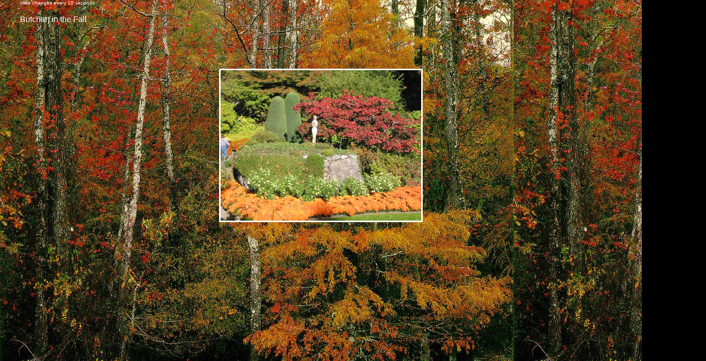

--- FILE ---
content_type: text/html
request_url: http://davidbuhr.com/pictures/butchart_fall/pages/IMG_3260.htm
body_size: 1297
content:
<html>

	<head>
		<meta http-equiv="content-type" content="text/html; charset=iso-8859-1">
		<meta name="generator" content="Adobe Photoshop(R) 7.0 Web Photo Gallery">
		<title>IMG_3260</title>
		<meta http-equiv="refresh" content="10;URL=IMG_3262.htm">
	</head>

	<body leftmargin="0" marginwidth="0" topmargin="0" marginheight="0" text="white" link="white" vlink="#a9a9a9" alink="#f0e68c" background="../images/bkgnd.gif" bgcolor="black">
		<blockquote>
			<p><font size="1" face="Arial" > slide changes every 10 seconds</font><br>
			</p>
		</blockquote>
		<p>
		<table border="0" cellpadding="0" cellspacing="0" width="110%" height="40">
			<tr>
				<td valign="middle" width="65%">
					<blockquote>
						<font size="3"  face="Arial" >Butchart in the Fall</font><br>
					</blockquote>
				</td>
				<td valign="middle" width="35%"><font size="3"  face="Arial" ><a href="mailto:"></a></font></td>
			</tr>
		</table>
		<br>
		<br>
		<br>
		<div align="center">
			<p><img src="../images/IMG_3260.jpg"  border="3" alt="IMG_3260"></p>
			<p><b><font size="4" face="Arial" ></font></b></p>
			<p><font size="2" face="Arial" ></font></p>
			<p><font size="2" face="Arial" ></font></p>
			<p><font size="2" face="Arial" ></font></p>
		</div>
	</body>

</html>